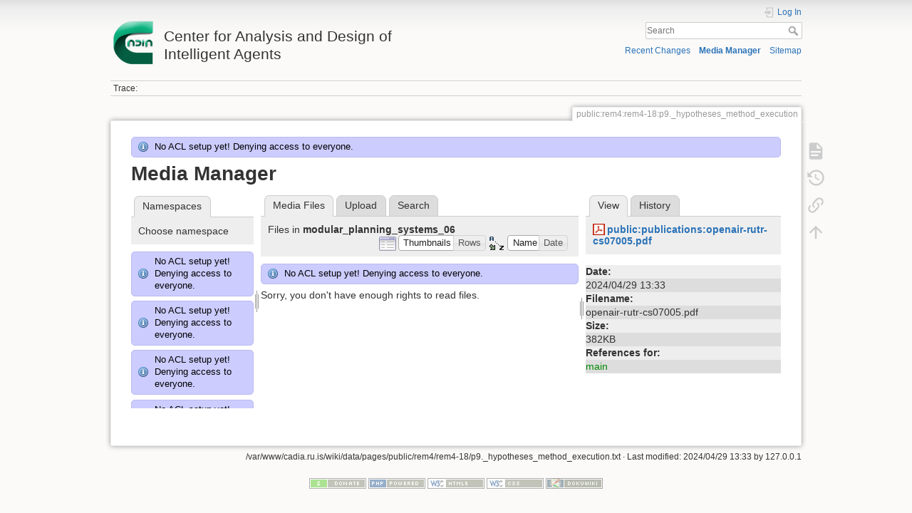

--- FILE ---
content_type: text/html; charset=utf-8
request_url: http://cadia.ru.is/wiki/public:rem4:rem4-18:p9._hypotheses_method_execution?ns=modular_planning_systems_06&tab_files=files&do=media&tab_details=view&image=public%3Apublications%3Aopenair-rutr-cs07005.pdf
body_size: 38208
content:
<!DOCTYPE html>
<html lang="en" dir="ltr" class="no-js">
<head>
    <meta charset="utf-8" />
    <title>public:rem4:rem4-18:p9._hypotheses_method_execution [Center for Analysis and Design of Intelligent Agents]</title>
    <script>(function(H){H.className=H.className.replace(/\bno-js\b/,'js')})(document.documentElement)</script>
    <meta name="generator" content="DokuWiki"/>
<meta name="theme-color" content="#008800"/>
<meta name="robots" content="noindex,nofollow"/>
<link rel="search" type="application/opensearchdescription+xml" href="/wiki/lib/exe/opensearch.php" title="Center for Analysis and Design of Intelligent Agents"/>
<link rel="start" href="/wiki/"/>
<link rel="contents" href="/wiki/public:rem4:rem4-18:p9._hypotheses_method_execution?do=index" title="Sitemap"/>
<link rel="manifest" href="/wiki/lib/exe/manifest.php"/>
<link rel="alternate" type="application/rss+xml" title="Recent Changes" href="/wiki/feed.php"/>
<link rel="alternate" type="application/rss+xml" title="Current namespace" href="/wiki/feed.php?mode=list&amp;ns=public:rem4:rem4-18"/>
<link rel="alternate" type="text/html" title="Plain HTML" href="/wiki/_export/xhtml/public:rem4:rem4-18:p9._hypotheses_method_execution"/>
<link rel="alternate" type="text/plain" title="Wiki Markup" href="/wiki/_export/raw/public:rem4:rem4-18:p9._hypotheses_method_execution"/>
<link rel="stylesheet" href="/wiki/lib/exe/css.php?t=dokuwiki&amp;tseed=92a27758d7f9e692298b164614de0dc4"/>
<!--[if gte IE 9]><!-->
<script >/*<![CDATA[*/var NS='public:rem4:rem4-18';var JSINFO = {"relation":{"imageflow":null},"isadmin":0,"isauth":0,"id":"public:rem4:rem4-18:p9._hypotheses_method_execution","namespace":"public:rem4:rem4-18","ACT":"media","useHeadingNavigation":0,"useHeadingContent":0};
/*!]]>*/</script>
<script src="/wiki/lib/exe/jquery.php?tseed=34a552433bc33cc9c3bc32527289a0b2" defer="defer"></script>
<script src="/wiki/lib/exe/js.php?t=dokuwiki&amp;tseed=92a27758d7f9e692298b164614de0dc4" defer="defer"></script>
<!--<![endif]-->
    <meta name="viewport" content="width=device-width,initial-scale=1" />
    <link rel="shortcut icon" href="/wiki/lib/tpl/dokuwiki/images/favicon.ico" />
<link rel="apple-touch-icon" href="/wiki/lib/tpl/dokuwiki/images/apple-touch-icon.png" />
    </head>

<body>
    <div id="dokuwiki__site"><div id="dokuwiki__top" class="site dokuwiki mode_media tpl_dokuwiki     ">

        
<!-- ********** HEADER ********** -->
<header id="dokuwiki__header"><div class="pad group">

    
    <div class="headings group">
        <ul class="a11y skip">
            <li><a href="#dokuwiki__content">skip to content</a></li>
        </ul>

        <h1 class="logo"><a href="/wiki/start"  accesskey="h" title="Home [h]"><img src="/wiki/_media/wiki:logo.png" width="64" height="64" alt="" /> <span>Center for Analysis and Design of Intelligent Agents</span></a></h1>
            </div>

    <div class="tools group">
        <!-- USER TOOLS -->
                    <div id="dokuwiki__usertools">
                <h3 class="a11y">User Tools</h3>
                <ul>
                    <li class="action login"><a href="/wiki/public:rem4:rem4-18:p9._hypotheses_method_execution?do=login&amp;sectok=" title="Log In" rel="nofollow"><span>Log In</span><svg xmlns="http://www.w3.org/2000/svg" width="24" height="24" viewBox="0 0 24 24"><path d="M10 17.25V14H3v-4h7V6.75L15.25 12 10 17.25M8 2h9a2 2 0 0 1 2 2v16a2 2 0 0 1-2 2H8a2 2 0 0 1-2-2v-4h2v4h9V4H8v4H6V4a2 2 0 0 1 2-2z"/></svg></a></li>                </ul>
            </div>
        
        <!-- SITE TOOLS -->
        <div id="dokuwiki__sitetools">
            <h3 class="a11y">Site Tools</h3>
            <form action="/wiki/start" method="get" role="search" class="search doku_form" id="dw__search" accept-charset="utf-8"><input type="hidden" name="do" value="search" /><input type="hidden" name="id" value="public:rem4:rem4-18:p9._hypotheses_method_execution" /><div class="no"><input name="q" type="text" class="edit" title="[F]" accesskey="f" placeholder="Search" autocomplete="on" id="qsearch__in" value="" /><button value="1" type="submit" title="Search">Search</button><div id="qsearch__out" class="ajax_qsearch JSpopup"></div></div></form>            <div class="mobileTools">
                <form action="/wiki/doku.php" method="get" accept-charset="utf-8"><div class="no"><input type="hidden" name="id" value="public:rem4:rem4-18:p9._hypotheses_method_execution" /><select name="do" class="edit quickselect" title="Tools"><option value="">Tools</option><optgroup label="Page Tools"><option value="">Show page</option><option value="revisions">Old revisions</option><option value="backlink">Backlinks</option></optgroup><optgroup label="Site Tools"><option value="recent">Recent Changes</option><option value="media">Media Manager</option><option value="index">Sitemap</option></optgroup><optgroup label="User Tools"><option value="login">Log In</option></optgroup></select><button type="submit">&gt;</button></div></form>            </div>
            <ul>
                <li class="action recent"><a href="/wiki/public:rem4:rem4-18:p9._hypotheses_method_execution?do=recent" title="Recent Changes [r]" rel="nofollow" accesskey="r">Recent Changes</a></li><li class="action media"><a href="/wiki/public:rem4:rem4-18:p9._hypotheses_method_execution?do=media&amp;ns=public%3Arem4%3Arem4-18" title="Media Manager" rel="nofollow">Media Manager</a></li><li class="action index"><a href="/wiki/public:rem4:rem4-18:p9._hypotheses_method_execution?do=index" title="Sitemap [x]" rel="nofollow" accesskey="x">Sitemap</a></li>            </ul>
        </div>

    </div>

    <!-- BREADCRUMBS -->
            <div class="breadcrumbs">
                                        <div class="trace"><span class="bchead">Trace:</span></div>
                    </div>
    
    <hr class="a11y" />
</div></header><!-- /header -->

        <div class="wrapper group">

            
            <!-- ********** CONTENT ********** -->
            <main id="dokuwiki__content"><div class="pad group">
                
                <div class="pageId"><span>public:rem4:rem4-18:p9._hypotheses_method_execution</span></div>

                <div class="page group">
                                                            <!-- wikipage start -->
                    <div class="info">No ACL setup yet! Denying access to everyone.</div><div id="mediamanager__page">
<h1>Media Manager</h1>
<div class="panel namespaces">
<h2>Namespaces</h2>
<div class="panelHeader">Choose namespace</div>
<div class="panelContent" id="media__tree">
<div class="info">No ACL setup yet! Denying access to everyone.</div><div class="info">No ACL setup yet! Denying access to everyone.</div><div class="info">No ACL setup yet! Denying access to everyone.</div><div class="info">No ACL setup yet! Denying access to everyone.</div><div class="info">No ACL setup yet! Denying access to everyone.</div><div class="info">No ACL setup yet! Denying access to everyone.</div><div class="info">No ACL setup yet! Denying access to everyone.</div><div class="info">No ACL setup yet! Denying access to everyone.</div><div class="info">No ACL setup yet! Denying access to everyone.</div><div class="info">No ACL setup yet! Denying access to everyone.</div><div class="info">No ACL setup yet! Denying access to everyone.</div><div class="info">No ACL setup yet! Denying access to everyone.</div><div class="info">No ACL setup yet! Denying access to everyone.</div><div class="info">No ACL setup yet! Denying access to everyone.</div><div class="info">No ACL setup yet! Denying access to everyone.</div><div class="info">No ACL setup yet! Denying access to everyone.</div><div class="info">No ACL setup yet! Denying access to everyone.</div><div class="info">No ACL setup yet! Denying access to everyone.</div><div class="info">No ACL setup yet! Denying access to everyone.</div><div class="info">No ACL setup yet! Denying access to everyone.</div><div class="info">No ACL setup yet! Denying access to everyone.</div><div class="info">No ACL setup yet! Denying access to everyone.</div><div class="info">No ACL setup yet! Denying access to everyone.</div><div class="info">No ACL setup yet! Denying access to everyone.</div><div class="info">No ACL setup yet! Denying access to everyone.</div><div class="info">No ACL setup yet! Denying access to everyone.</div><div class="info">No ACL setup yet! Denying access to everyone.</div><div class="info">No ACL setup yet! Denying access to everyone.</div><div class="info">No ACL setup yet! Denying access to everyone.</div><div class="info">No ACL setup yet! Denying access to everyone.</div><div class="info">No ACL setup yet! Denying access to everyone.</div><div class="info">No ACL setup yet! Denying access to everyone.</div><div class="info">No ACL setup yet! Denying access to everyone.</div><div class="info">No ACL setup yet! Denying access to everyone.</div><div class="info">No ACL setup yet! Denying access to everyone.</div><div class="info">No ACL setup yet! Denying access to everyone.</div><div class="info">No ACL setup yet! Denying access to everyone.</div><div class="info">No ACL setup yet! Denying access to everyone.</div><div class="info">No ACL setup yet! Denying access to everyone.</div><div class="info">No ACL setup yet! Denying access to everyone.</div><div class="info">No ACL setup yet! Denying access to everyone.</div><div class="info">No ACL setup yet! Denying access to everyone.</div><div class="info">No ACL setup yet! Denying access to everyone.</div><div class="info">No ACL setup yet! Denying access to everyone.</div><div class="info">No ACL setup yet! Denying access to everyone.</div><div class="info">No ACL setup yet! Denying access to everyone.</div><div class="info">No ACL setup yet! Denying access to everyone.</div><div class="info">No ACL setup yet! Denying access to everyone.</div><div class="info">No ACL setup yet! Denying access to everyone.</div><div class="info">No ACL setup yet! Denying access to everyone.</div><div class="info">No ACL setup yet! Denying access to everyone.</div><div class="info">No ACL setup yet! Denying access to everyone.</div><div class="info">No ACL setup yet! Denying access to everyone.</div><div class="info">No ACL setup yet! Denying access to everyone.</div><div class="info">No ACL setup yet! Denying access to everyone.</div><div class="info">No ACL setup yet! Denying access to everyone.</div><div class="info">No ACL setup yet! Denying access to everyone.</div><div class="info">No ACL setup yet! Denying access to everyone.</div><div class="info">No ACL setup yet! Denying access to everyone.</div><div class="info">No ACL setup yet! Denying access to everyone.</div><div class="info">No ACL setup yet! Denying access to everyone.</div><div class="info">No ACL setup yet! Denying access to everyone.</div><div class="info">No ACL setup yet! Denying access to everyone.</div><div class="info">No ACL setup yet! Denying access to everyone.</div><div class="info">No ACL setup yet! Denying access to everyone.</div><div class="info">No ACL setup yet! Denying access to everyone.</div><div class="info">No ACL setup yet! Denying access to everyone.</div><div class="info">No ACL setup yet! Denying access to everyone.</div><div class="info">No ACL setup yet! Denying access to everyone.</div><div class="info">No ACL setup yet! Denying access to everyone.</div><div class="info">No ACL setup yet! Denying access to everyone.</div><div class="info">No ACL setup yet! Denying access to everyone.</div><div class="info">No ACL setup yet! Denying access to everyone.</div><div class="info">No ACL setup yet! Denying access to everyone.</div><div class="info">No ACL setup yet! Denying access to everyone.</div><div class="info">No ACL setup yet! Denying access to everyone.</div><div class="info">No ACL setup yet! Denying access to everyone.</div><div class="info">No ACL setup yet! Denying access to everyone.</div><div class="info">No ACL setup yet! Denying access to everyone.</div><div class="info">No ACL setup yet! Denying access to everyone.</div><div class="info">No ACL setup yet! Denying access to everyone.</div><div class="info">No ACL setup yet! Denying access to everyone.</div><div class="info">No ACL setup yet! Denying access to everyone.</div><div class="info">No ACL setup yet! Denying access to everyone.</div><div class="info">No ACL setup yet! Denying access to everyone.</div><div class="info">No ACL setup yet! Denying access to everyone.</div><div class="info">No ACL setup yet! Denying access to everyone.</div><div class="info">No ACL setup yet! Denying access to everyone.</div><div class="info">No ACL setup yet! Denying access to everyone.</div><div class="info">No ACL setup yet! Denying access to everyone.</div><div class="info">No ACL setup yet! Denying access to everyone.</div><div class="info">No ACL setup yet! Denying access to everyone.</div><div class="info">No ACL setup yet! Denying access to everyone.</div><div class="info">No ACL setup yet! Denying access to everyone.</div>
<ul class="idx">
<li class="media level0 open"><img src="/wiki/lib/images/minus.gif" alt="−" /><div class="li"><a href="/wiki/public:rem4:rem4-18:p9._hypotheses_method_execution?ns=&amp;tab_files=files&amp;do=media&amp;tab_details=view&amp;image=public%3Apublications%3Aopenair-rutr-cs07005.pdf" class="idx_dir">[root]</a></div>
<ul class="idx">
<li class="media level1 closed"><img src="/wiki/lib/images/plus.gif" alt="+" /><div class="li"><a href="/wiki/public:rem4:rem4-18:p9._hypotheses_method_execution?ns=agusthl&amp;tab_files=files&amp;do=media&amp;tab_details=view&amp;image=public%3Apublications%3Aopenair-rutr-cs07005.pdf" class="idx_dir">agusthl</a></div></li>
<li class="media level1 closed"><img src="/wiki/lib/images/plus.gif" alt="+" /><div class="li"><a href="/wiki/public:rem4:rem4-18:p9._hypotheses_method_execution?ns=ai_fest_08&amp;tab_files=files&amp;do=media&amp;tab_details=view&amp;image=public%3Apublications%3Aopenair-rutr-cs07005.pdf" class="idx_dir">ai_fest_08</a></div></li>
<li class="media level1 closed"><img src="/wiki/lib/images/plus.gif" alt="+" /><div class="li"><a href="/wiki/public:rem4:rem4-18:p9._hypotheses_method_execution?ns=aleksandar_micic&amp;tab_files=files&amp;do=media&amp;tab_details=view&amp;image=public%3Apublications%3Aopenair-rutr-cs07005.pdf" class="idx_dir">aleksandar_micic</a></div></li>
<li class="media level1 closed"><img src="/wiki/lib/images/plus.gif" alt="+" /><div class="li"><a href="/wiki/public:rem4:rem4-18:p9._hypotheses_method_execution?ns=arni_st_sigurdsson&amp;tab_files=files&amp;do=media&amp;tab_details=view&amp;image=public%3Apublications%3Aopenair-rutr-cs07005.pdf" class="idx_dir">arni_st_sigurdsson</a></div></li>
<li class="media level1 closed"><img src="/wiki/lib/images/plus.gif" alt="+" /><div class="li"><a href="/wiki/public:rem4:rem4-18:p9._hypotheses_method_execution?ns=attentionthesis&amp;tab_files=files&amp;do=media&amp;tab_details=view&amp;image=public%3Apublications%3Aopenair-rutr-cs07005.pdf" class="idx_dir">attentionthesis</a></div></li>
<li class="media level1 closed"><img src="/wiki/lib/images/plus.gif" alt="+" /><div class="li"><a href="/wiki/public:rem4:rem4-18:p9._hypotheses_method_execution?ns=bilskursgervigreind&amp;tab_files=files&amp;do=media&amp;tab_details=view&amp;image=public%3Apublications%3Aopenair-rutr-cs07005.pdf" class="idx_dir">bilskursgervigreind</a></div></li>
<li class="media level1 closed"><img src="/wiki/lib/images/plus.gif" alt="+" /><div class="li"><a href="/wiki/public:rem4:rem4-18:p9._hypotheses_method_execution?ns=birna_%C3%ADris_j%C3%B3nsd%C3%B3ttir&amp;tab_files=files&amp;do=media&amp;tab_details=view&amp;image=public%3Apublications%3Aopenair-rutr-cs07005.pdf" class="idx_dir">birna_íris_jónsdóttir</a></div></li>
<li class="media level1 closed"><img src="/wiki/lib/images/plus.gif" alt="+" /><div class="li"><a href="/wiki/public:rem4:rem4-18:p9._hypotheses_method_execution?ns=blog&amp;tab_files=files&amp;do=media&amp;tab_details=view&amp;image=public%3Apublications%3Aopenair-rutr-cs07005.pdf" class="idx_dir">blog</a></div></li>
<li class="media level1 closed"><img src="/wiki/lib/images/plus.gif" alt="+" /><div class="li"><a href="/wiki/public:rem4:rem4-18:p9._hypotheses_method_execution?ns=bml&amp;tab_files=files&amp;do=media&amp;tab_details=view&amp;image=public%3Apublications%3Aopenair-rutr-cs07005.pdf" class="idx_dir">bml</a></div></li>
<li class="media level1 closed"><img src="/wiki/lib/images/plus.gif" alt="+" /><div class="li"><a href="/wiki/public:rem4:rem4-18:p9._hypotheses_method_execution?ns=cache_mathplugin&amp;tab_files=files&amp;do=media&amp;tab_details=view&amp;image=public%3Apublications%3Aopenair-rutr-cs07005.pdf" class="idx_dir">cache_mathplugin</a></div></li>
<li class="media level1 closed"><img src="/wiki/lib/images/plus.gif" alt="+" /><div class="li"><a href="/wiki/public:rem4:rem4-18:p9._hypotheses_method_execution?ns=cadia-ccp-collab&amp;tab_files=files&amp;do=media&amp;tab_details=view&amp;image=public%3Apublications%3Aopenair-rutr-cs07005.pdf" class="idx_dir">cadia-ccp-collab</a></div></li>
<li class="media level1 closed"><img src="/wiki/lib/images/plus.gif" alt="+" /><div class="li"><a href="/wiki/public:rem4:rem4-18:p9._hypotheses_method_execution?ns=cooking_expert&amp;tab_files=files&amp;do=media&amp;tab_details=view&amp;image=public%3Apublications%3Aopenair-rutr-cs07005.pdf" class="idx_dir">cooking_expert</a></div></li>
<li class="media level1 closed"><img src="/wiki/lib/images/plus.gif" alt="+" /><div class="li"><a href="/wiki/public:rem4:rem4-18:p9._hypotheses_method_execution?ns=creativity&amp;tab_files=files&amp;do=media&amp;tab_details=view&amp;image=public%3Apublications%3Aopenair-rutr-cs07005.pdf" class="idx_dir">creativity</a></div></li>
<li class="media level1 closed"><img src="/wiki/lib/images/plus.gif" alt="+" /><div class="li"><a href="/wiki/public:rem4:rem4-18:p9._hypotheses_method_execution?ns=emergence-causation&amp;tab_files=files&amp;do=media&amp;tab_details=view&amp;image=public%3Apublications%3Aopenair-rutr-cs07005.pdf" class="idx_dir">emergence-causation</a></div></li>
<li class="media level1 closed"><img src="/wiki/lib/images/plus.gif" alt="+" /><div class="li"><a href="/wiki/public:rem4:rem4-18:p9._hypotheses_method_execution?ns=energy_markets&amp;tab_files=files&amp;do=media&amp;tab_details=view&amp;image=public%3Apublications%3Aopenair-rutr-cs07005.pdf" class="idx_dir">energy_markets</a></div></li>
<li class="media level1 closed"><img src="/wiki/lib/images/plus.gif" alt="+" /><div class="li"><a href="/wiki/public:rem4:rem4-18:p9._hypotheses_method_execution?ns=freyr_magn%C3%BAsson&amp;tab_files=files&amp;do=media&amp;tab_details=view&amp;image=public%3Apublications%3Aopenair-rutr-cs07005.pdf" class="idx_dir">freyr_magnússon</a></div></li>
<li class="media level1 closed"><img src="/wiki/lib/images/plus.gif" alt="+" /><div class="li"><a href="/wiki/public:rem4:rem4-18:p9._hypotheses_method_execution?ns=graphviz&amp;tab_files=files&amp;do=media&amp;tab_details=view&amp;image=public%3Apublications%3Aopenair-rutr-cs07005.pdf" class="idx_dir">graphviz</a></div></li>
<li class="media level1 closed"><img src="/wiki/lib/images/plus.gif" alt="+" /><div class="li"><a href="/wiki/public:rem4:rem4-18:p9._hypotheses_method_execution?ns=gudnyragna&amp;tab_files=files&amp;do=media&amp;tab_details=view&amp;image=public%3Apublications%3Aopenair-rutr-cs07005.pdf" class="idx_dir">gudnyragna</a></div></li>
<li class="media level1 closed"><img src="/wiki/lib/images/plus.gif" alt="+" /><div class="li"><a href="/wiki/public:rem4:rem4-18:p9._hypotheses_method_execution?ns=gunnar_steinn_valgardsson&amp;tab_files=files&amp;do=media&amp;tab_details=view&amp;image=public%3Apublications%3Aopenair-rutr-cs07005.pdf" class="idx_dir">gunnar_steinn_valgardsson</a></div></li>
<li class="media level1 closed"><img src="/wiki/lib/images/plus.gif" alt="+" /><div class="li"><a href="/wiki/public:rem4:rem4-18:p9._hypotheses_method_execution?ns=hannes_hogni&amp;tab_files=files&amp;do=media&amp;tab_details=view&amp;image=public%3Apublications%3Aopenair-rutr-cs07005.pdf" class="idx_dir">hannes_hogni</a></div></li>
<li class="media level1 closed"><img src="/wiki/lib/images/plus.gif" alt="+" /><div class="li"><a href="/wiki/public:rem4:rem4-18:p9._hypotheses_method_execution?ns=hrafn_th%C3%B3risson&amp;tab_files=files&amp;do=media&amp;tab_details=view&amp;image=public%3Apublications%3Aopenair-rutr-cs07005.pdf" class="idx_dir">hrafn_thórisson</a></div></li>
<li class="media level1 closed"><img src="/wiki/lib/images/plus.gif" alt="+" /><div class="li"><a href="/wiki/public:rem4:rem4-18:p9._hypotheses_method_execution?ns=humanobstemp&amp;tab_files=files&amp;do=media&amp;tab_details=view&amp;image=public%3Apublications%3Aopenair-rutr-cs07005.pdf" class="idx_dir">humanobstemp</a></div></li>
<li class="media level1 closed"><img src="/wiki/lib/images/plus.gif" alt="+" /><div class="li"><a href="/wiki/public:rem4:rem4-18:p9._hypotheses_method_execution?ns=humanoidrobot&amp;tab_files=files&amp;do=media&amp;tab_details=view&amp;image=public%3Apublications%3Aopenair-rutr-cs07005.pdf" class="idx_dir">humanoidrobot</a></div></li>
<li class="media level1 closed"><img src="/wiki/lib/images/plus.gif" alt="+" /><div class="li"><a href="/wiki/public:rem4:rem4-18:p9._hypotheses_method_execution?ns=iiim&amp;tab_files=files&amp;do=media&amp;tab_details=view&amp;image=public%3Apublications%3Aopenair-rutr-cs07005.pdf" class="idx_dir">iiim</a></div></li>
<li class="media level1 closed"><img src="/wiki/lib/images/plus.gif" alt="+" /><div class="li"><a href="/wiki/public:rem4:rem4-18:p9._hypotheses_method_execution?ns=internal&amp;tab_files=files&amp;do=media&amp;tab_details=view&amp;image=public%3Apublications%3Aopenair-rutr-cs07005.pdf" class="idx_dir">internal</a></div></li>
<li class="media level1 closed"><img src="/wiki/lib/images/plus.gif" alt="+" /><div class="li"><a href="/wiki/public:rem4:rem4-18:p9._hypotheses_method_execution?ns=jobs&amp;tab_files=files&amp;do=media&amp;tab_details=view&amp;image=public%3Apublications%3Aopenair-rutr-cs07005.pdf" class="idx_dir">jobs</a></div></li>
<li class="media level1 closed"><img src="/wiki/lib/images/plus.gif" alt="+" /><div class="li"><a href="/wiki/public:rem4:rem4-18:p9._hypotheses_method_execution?ns=kristinn_r._%C3%BE%C3%B3risson&amp;tab_files=files&amp;do=media&amp;tab_details=view&amp;image=public%3Apublications%3Aopenair-rutr-cs07005.pdf" class="idx_dir">kristinn_r._þórisson</a></div></li>
<li class="media level1 closed"><img src="/wiki/lib/images/plus.gif" alt="+" /><div class="li"><a href="/wiki/public:rem4:rem4-18:p9._hypotheses_method_execution?ns=latex&amp;tab_files=files&amp;do=media&amp;tab_details=view&amp;image=public%3Apublications%3Aopenair-rutr-cs07005.pdf" class="idx_dir">latex</a></div></li>
<li class="media level1 closed"><img src="/wiki/lib/images/plus.gif" alt="+" /><div class="li"><a href="/wiki/public:rem4:rem4-18:p9._hypotheses_method_execution?ns=livingshadows&amp;tab_files=files&amp;do=media&amp;tab_details=view&amp;image=public%3Apublications%3Aopenair-rutr-cs07005.pdf" class="idx_dir">livingshadows</a></div></li>
<li class="media level1 closed"><img src="/wiki/lib/images/plus.gif" alt="+" /><div class="li"><a href="/wiki/public:rem4:rem4-18:p9._hypotheses_method_execution?ns=luis&amp;tab_files=files&amp;do=media&amp;tab_details=view&amp;image=public%3Apublications%3Aopenair-rutr-cs07005.pdf" class="idx_dir">luis</a></div></li>
<li class="media level1 closed"><img src="/wiki/lib/images/plus.gif" alt="+" /><div class="li"><a href="/wiki/public:rem4:rem4-18:p9._hypotheses_method_execution?ns=managingfirstimpressionsra&amp;tab_files=files&amp;do=media&amp;tab_details=view&amp;image=public%3Apublications%3Aopenair-rutr-cs07005.pdf" class="idx_dir">managingfirstimpressionsra</a></div></li>
<li class="media level1 open"><img src="/wiki/lib/images/minus.gif" alt="−" /><div class="li"><a href="/wiki/public:rem4:rem4-18:p9._hypotheses_method_execution?ns=modular_planning_systems_06&amp;tab_files=files&amp;do=media&amp;tab_details=view&amp;image=public%3Apublications%3Aopenair-rutr-cs07005.pdf" class="idx_dir">modular_planning_systems_06</a></div>
<ul class="idx">
<li class="media level2 closed"><img src="/wiki/lib/images/plus.gif" alt="+" /><div class="li"><a href="/wiki/public:rem4:rem4-18:p9._hypotheses_method_execution?ns=modular_planning_systems_06%3Ameetings&amp;tab_files=files&amp;do=media&amp;tab_details=view&amp;image=public%3Apublications%3Aopenair-rutr-cs07005.pdf" class="idx_dir">meetings</a></div></li>
</ul>
</li>
<li class="media level1 closed"><img src="/wiki/lib/images/plus.gif" alt="+" /><div class="li"><a href="/wiki/public:rem4:rem4-18:p9._hypotheses_method_execution?ns=openbeat&amp;tab_files=files&amp;do=media&amp;tab_details=view&amp;image=public%3Apublications%3Aopenair-rutr-cs07005.pdf" class="idx_dir">openbeat</a></div></li>
<li class="media level1 closed"><img src="/wiki/lib/images/plus.gif" alt="+" /><div class="li"><a href="/wiki/public:rem4:rem4-18:p9._hypotheses_method_execution?ns=peter_holzkorn&amp;tab_files=files&amp;do=media&amp;tab_details=view&amp;image=public%3Apublications%3Aopenair-rutr-cs07005.pdf" class="idx_dir">peter_holzkorn</a></div></li>
<li class="media level1 closed"><img src="/wiki/lib/images/plus.gif" alt="+" /><div class="li"><a href="/wiki/public:rem4:rem4-18:p9._hypotheses_method_execution?ns=playground&amp;tab_files=files&amp;do=media&amp;tab_details=view&amp;image=public%3Apublications%3Aopenair-rutr-cs07005.pdf" class="idx_dir">playground</a></div></li>
<li class="media level1 closed"><img src="/wiki/lib/images/plus.gif" alt="+" /><div class="li"><a href="/wiki/public:rem4:rem4-18:p9._hypotheses_method_execution?ns=plot&amp;tab_files=files&amp;do=media&amp;tab_details=view&amp;image=public%3Apublications%3Aopenair-rutr-cs07005.pdf" class="idx_dir">plot</a></div></li>
<li class="media level1 closed"><img src="/wiki/lib/images/plus.gif" alt="+" /><div class="li"><a href="/wiki/public:rem4:rem4-18:p9._hypotheses_method_execution?ns=public&amp;tab_files=files&amp;do=media&amp;tab_details=view&amp;image=public%3Apublications%3Aopenair-rutr-cs07005.pdf" class="idx_dir">public</a></div></li>
<li class="media level1 closed"><img src="/wiki/lib/images/plus.gif" alt="+" /><div class="li"><a href="/wiki/public:rem4:rem4-18:p9._hypotheses_method_execution?ns=rem4&amp;tab_files=files&amp;do=media&amp;tab_details=view&amp;image=public%3Apublications%3Aopenair-rutr-cs07005.pdf" class="idx_dir">rem4</a></div></li>
<li class="media level1 closed"><img src="/wiki/lib/images/plus.gif" alt="+" /><div class="li"><a href="/wiki/public:rem4:rem4-18:p9._hypotheses_method_execution?ns=roboradio&amp;tab_files=files&amp;do=media&amp;tab_details=view&amp;image=public%3Apublications%3Aopenair-rutr-cs07005.pdf" class="idx_dir">roboradio</a></div></li>
<li class="media level1 closed"><img src="/wiki/lib/images/plus.gif" alt="+" /><div class="li"><a href="/wiki/public:rem4:rem4-18:p9._hypotheses_method_execution?ns=saetaval&amp;tab_files=files&amp;do=media&amp;tab_details=view&amp;image=public%3Apublications%3Aopenair-rutr-cs07005.pdf" class="idx_dir">saetaval</a></div></li>
<li class="media level1 closed"><img src="/wiki/lib/images/plus.gif" alt="+" /><div class="li"><a href="/wiki/public:rem4:rem4-18:p9._hypotheses_method_execution?ns=shadowcreatures&amp;tab_files=files&amp;do=media&amp;tab_details=view&amp;image=public%3Apublications%3Aopenair-rutr-cs07005.pdf" class="idx_dir">shadowcreatures</a></div></li>
<li class="media level1 closed"><img src="/wiki/lib/images/plus.gif" alt="+" /><div class="li"><a href="/wiki/public:rem4:rem4-18:p9._hypotheses_method_execution?ns=socialgames&amp;tab_files=files&amp;do=media&amp;tab_details=view&amp;image=public%3Apublications%3Aopenair-rutr-cs07005.pdf" class="idx_dir">socialgames</a></div></li>
<li class="media level1 closed"><img src="/wiki/lib/images/plus.gif" alt="+" /><div class="li"><a href="/wiki/public:rem4:rem4-18:p9._hypotheses_method_execution?ns=superhumanoids&amp;tab_files=files&amp;do=media&amp;tab_details=view&amp;image=public%3Apublications%3Aopenair-rutr-cs07005.pdf" class="idx_dir">superhumanoids</a></div></li>
<li class="media level1 closed"><img src="/wiki/lib/images/plus.gif" alt="+" /><div class="li"><a href="/wiki/public:rem4:rem4-18:p9._hypotheses_method_execution?ns=texit&amp;tab_files=files&amp;do=media&amp;tab_details=view&amp;image=public%3Apublications%3Aopenair-rutr-cs07005.pdf" class="idx_dir">texit</a></div></li>
<li class="media level1 closed"><img src="/wiki/lib/images/plus.gif" alt="+" /><div class="li"><a href="/wiki/public:rem4:rem4-18:p9._hypotheses_method_execution?ns=turntaking&amp;tab_files=files&amp;do=media&amp;tab_details=view&amp;image=public%3Apublications%3Aopenair-rutr-cs07005.pdf" class="idx_dir">turntaking</a></div></li>
<li class="media level1 closed"><img src="/wiki/lib/images/plus.gif" alt="+" /><div class="li"><a href="/wiki/public:rem4:rem4-18:p9._hypotheses_method_execution?ns=turntakingbrain&amp;tab_files=files&amp;do=media&amp;tab_details=view&amp;image=public%3Apublications%3Aopenair-rutr-cs07005.pdf" class="idx_dir">turntakingbrain</a></div></li>
<li class="media level1 closed"><img src="/wiki/lib/images/plus.gif" alt="+" /><div class="li"><a href="/wiki/public:rem4:rem4-18:p9._hypotheses_method_execution?ns=wiki&amp;tab_files=files&amp;do=media&amp;tab_details=view&amp;image=public%3Apublications%3Aopenair-rutr-cs07005.pdf" class="idx_dir">wiki</a></div></li>
<li class="media level1 closed"><img src="/wiki/lib/images/plus.gif" alt="+" /><div class="li"><a href="/wiki/public:rem4:rem4-18:p9._hypotheses_method_execution?ns=%C3%A1g%C3%BAst_karlsson&amp;tab_files=files&amp;do=media&amp;tab_details=view&amp;image=public%3Apublications%3Aopenair-rutr-cs07005.pdf" class="idx_dir">ágúst_karlsson</a></div></li>
<li class="media level1 closed"><img src="/wiki/lib/images/plus.gif" alt="+" /><div class="li"><a href="/wiki/public:rem4:rem4-18:p9._hypotheses_method_execution?ns=%C3%ADvar_b._hilmarsson&amp;tab_files=files&amp;do=media&amp;tab_details=view&amp;image=public%3Apublications%3Aopenair-rutr-cs07005.pdf" class="idx_dir">ívar_b._hilmarsson</a></div></li>
<li class="media level1 closed"><img src="/wiki/lib/images/plus.gif" alt="+" /><div class="li"><a href="/wiki/public:rem4:rem4-18:p9._hypotheses_method_execution?ns=%C3%B3lafur_g%C3%ADslason&amp;tab_files=files&amp;do=media&amp;tab_details=view&amp;image=public%3Apublications%3Aopenair-rutr-cs07005.pdf" class="idx_dir">ólafur_gíslason</a></div></li>
</ul></li>
</ul>
</div>
</div>
<div class="panel filelist">
<h2 class="a11y">Media Files</h2>
<ul class="tabs">
<li><strong>Media Files</strong></li>
<li><a href="/wiki/public:rem4:rem4-18:p9._hypotheses_method_execution?tab_files=upload&amp;do=media&amp;tab_details=view&amp;image=public%3Apublications%3Aopenair-rutr-cs07005.pdf&amp;ns=modular_planning_systems_06">Upload</a></li>
<li><a href="/wiki/public:rem4:rem4-18:p9._hypotheses_method_execution?tab_files=search&amp;do=media&amp;tab_details=view&amp;image=public%3Apublications%3Aopenair-rutr-cs07005.pdf&amp;ns=modular_planning_systems_06">Search</a></li>
</ul>
<div class="panelHeader">
<h3>Files in <strong>modular_planning_systems_06</strong></h3>
<form method="get" action="/wiki/public:rem4:rem4-18:p9._hypotheses_method_execution" class="options doku_form" accept-charset="utf-8"><input type="hidden" name="sectok" value="" /><input type="hidden" name="do" value="media" /><input type="hidden" name="tab_files" value="files" /><input type="hidden" name="tab_details" value="view" /><input type="hidden" name="image" value="public:publications:openair-rutr-cs07005.pdf" /><input type="hidden" name="ns" value="modular_planning_systems_06" /><div class="no"><ul>
<li class="listType"><label for="listType__thumbs" class="thumbs">
<input name="list_dwmedia" type="radio" value="thumbs" id="listType__thumbs" class="thumbs" checked="checked" />
<span>Thumbnails</span>
</label><label for="listType__rows" class="rows">
<input name="list_dwmedia" type="radio" value="rows" id="listType__rows" class="rows" />
<span>Rows</span>
</label></li>
<li class="sortBy"><label for="sortBy__name" class="name">
<input name="sort_dwmedia" type="radio" value="name" id="sortBy__name" class="name" checked="checked" />
<span>Name</span>
</label><label for="sortBy__date" class="date">
<input name="sort_dwmedia" type="radio" value="date" id="sortBy__date" class="date" />
<span>Date</span>
</label></li>
<li><button value="1" type="submit">Apply</button></li>
</ul>
</div></form></div>
<div class="panelContent">
<div class="info">No ACL setup yet! Denying access to everyone.</div><div class="nothing">Sorry, you don't have enough rights to read files.</div>
</div>
</div>
<div class="panel file">
<h2 class="a11y">File</h2>
<ul class="tabs">
<li><strong>View</strong></li>
<li><a href="/wiki/public:rem4:rem4-18:p9._hypotheses_method_execution?tab_details=history&amp;do=media&amp;tab_files=files&amp;image=public%3Apublications%3Aopenair-rutr-cs07005.pdf&amp;ns=modular_planning_systems_06">History</a></li>
</ul>
<div class="panelHeader"><h3><strong><a href="/wiki/_media/public:publications:openair-rutr-cs07005.pdf" class="select mediafile mf_pdf" title="View original file">public:publications:openair-rutr-cs07005.pdf</a></strong></h3></div>
<div class="panelContent">
<ul class="actions"></ul><dl>
<dt>Date:</dt><dd>2024/04/29 13:33</dd>
<dt>Filename:</dt><dd>openair-rutr-cs07005.pdf</dd>
<dt>Size:</dt><dd>382KB</dd>
</dl>
<dl>
<dt>References for:</dt><dd><a href="/wiki/public:publications:main" class="wikilink1" title="public:publications:main" data-wiki-id="public:publications:main">main</a></dd></dl>
</div>
</div>
</div>

                    <!-- wikipage stop -->
                                    </div>

                <div class="docInfo"><bdi>/var/www/cadia.ru.is/wiki/data/pages/public/rem4/rem4-18/p9._hypotheses_method_execution.txt</bdi> · Last modified: 2024/04/29 13:33 by <bdi>127.0.0.1</bdi></div>

                
                <hr class="a11y" />
            </div></main><!-- /content -->

            <!-- PAGE ACTIONS -->
            <nav id="dokuwiki__pagetools" aria-labelledby="dokuwiki__pagetools__heading">
                <h3 class="a11y" id="dokuwiki__pagetools__heading">Page Tools</h3>
                <div class="tools">
                    <ul>
                        <li class="show"><a href="/wiki/public:rem4:rem4-18:p9._hypotheses_method_execution?do=" title="Show page [v]" rel="nofollow" accesskey="v"><span>Show page</span><svg xmlns="http://www.w3.org/2000/svg" width="24" height="24" viewBox="0 0 24 24"><path d="M13 9h5.5L13 3.5V9M6 2h8l6 6v12a2 2 0 0 1-2 2H6a2 2 0 0 1-2-2V4c0-1.11.89-2 2-2m9 16v-2H6v2h9m3-4v-2H6v2h12z"/></svg></a></li><li class="revs"><a href="/wiki/public:rem4:rem4-18:p9._hypotheses_method_execution?do=revisions" title="Old revisions [o]" rel="nofollow" accesskey="o"><span>Old revisions</span><svg xmlns="http://www.w3.org/2000/svg" width="24" height="24" viewBox="0 0 24 24"><path d="M11 7v5.11l4.71 2.79.79-1.28-4-2.37V7m0-5C8.97 2 5.91 3.92 4.27 6.77L2 4.5V11h6.5L5.75 8.25C6.96 5.73 9.5 4 12.5 4a7.5 7.5 0 0 1 7.5 7.5 7.5 7.5 0 0 1-7.5 7.5c-3.27 0-6.03-2.09-7.06-5h-2.1c1.1 4.03 4.77 7 9.16 7 5.24 0 9.5-4.25 9.5-9.5A9.5 9.5 0 0 0 12.5 2z"/></svg></a></li><li class="backlink"><a href="/wiki/public:rem4:rem4-18:p9._hypotheses_method_execution?do=backlink" title="Backlinks" rel="nofollow"><span>Backlinks</span><svg xmlns="http://www.w3.org/2000/svg" width="24" height="24" viewBox="0 0 24 24"><path d="M10.59 13.41c.41.39.41 1.03 0 1.42-.39.39-1.03.39-1.42 0a5.003 5.003 0 0 1 0-7.07l3.54-3.54a5.003 5.003 0 0 1 7.07 0 5.003 5.003 0 0 1 0 7.07l-1.49 1.49c.01-.82-.12-1.64-.4-2.42l.47-.48a2.982 2.982 0 0 0 0-4.24 2.982 2.982 0 0 0-4.24 0l-3.53 3.53a2.982 2.982 0 0 0 0 4.24m2.82-4.24c.39-.39 1.03-.39 1.42 0a5.003 5.003 0 0 1 0 7.07l-3.54 3.54a5.003 5.003 0 0 1-7.07 0 5.003 5.003 0 0 1 0-7.07l1.49-1.49c-.01.82.12 1.64.4 2.43l-.47.47a2.982 2.982 0 0 0 0 4.24 2.982 2.982 0 0 0 4.24 0l3.53-3.53a2.982 2.982 0 0 0 0-4.24.973.973 0 0 1 0-1.42z"/></svg></a></li><li class="top"><a href="#dokuwiki__top" title="Back to top [t]" rel="nofollow" accesskey="t"><span>Back to top</span><svg xmlns="http://www.w3.org/2000/svg" width="24" height="24" viewBox="0 0 24 24"><path d="M13 20h-2V8l-5.5 5.5-1.42-1.42L12 4.16l7.92 7.92-1.42 1.42L13 8v12z"/></svg></a></li>                    </ul>
                </div>
            </nav>
        </div><!-- /wrapper -->

        
<!-- ********** FOOTER ********** -->
<footer id="dokuwiki__footer"><div class="pad">
    
    <div class="buttons">
                <a href="https://www.dokuwiki.org/donate" title="Donate" target="_blank"><img
            src="/wiki/lib/tpl/dokuwiki/images/button-donate.gif" width="80" height="15" alt="Donate" /></a>
        <a href="https://php.net" title="Powered by PHP" target="_blank"><img
            src="/wiki/lib/tpl/dokuwiki/images/button-php.gif" width="80" height="15" alt="Powered by PHP" /></a>
        <a href="//validator.w3.org/check/referer" title="Valid HTML5" target="_blank"><img
            src="/wiki/lib/tpl/dokuwiki/images/button-html5.png" width="80" height="15" alt="Valid HTML5" /></a>
        <a href="//jigsaw.w3.org/css-validator/check/referer?profile=css3" title="Valid CSS" target="_blank"><img
            src="/wiki/lib/tpl/dokuwiki/images/button-css.png" width="80" height="15" alt="Valid CSS" /></a>
        <a href="https://dokuwiki.org/" title="Driven by DokuWiki" target="_blank"><img
            src="/wiki/lib/tpl/dokuwiki/images/button-dw.png" width="80" height="15"
            alt="Driven by DokuWiki" /></a>
    </div>

    </div></footer><!-- /footer -->
    </div></div><!-- /site -->

    <div class="no"><img src="/wiki/lib/exe/taskrunner.php?id=public%3Arem4%3Arem4-18%3Ap9._hypotheses_method_execution&amp;1768951594" width="2" height="1" alt="" /></div>
    <div id="screen__mode" class="no"></div></body>
</html>
